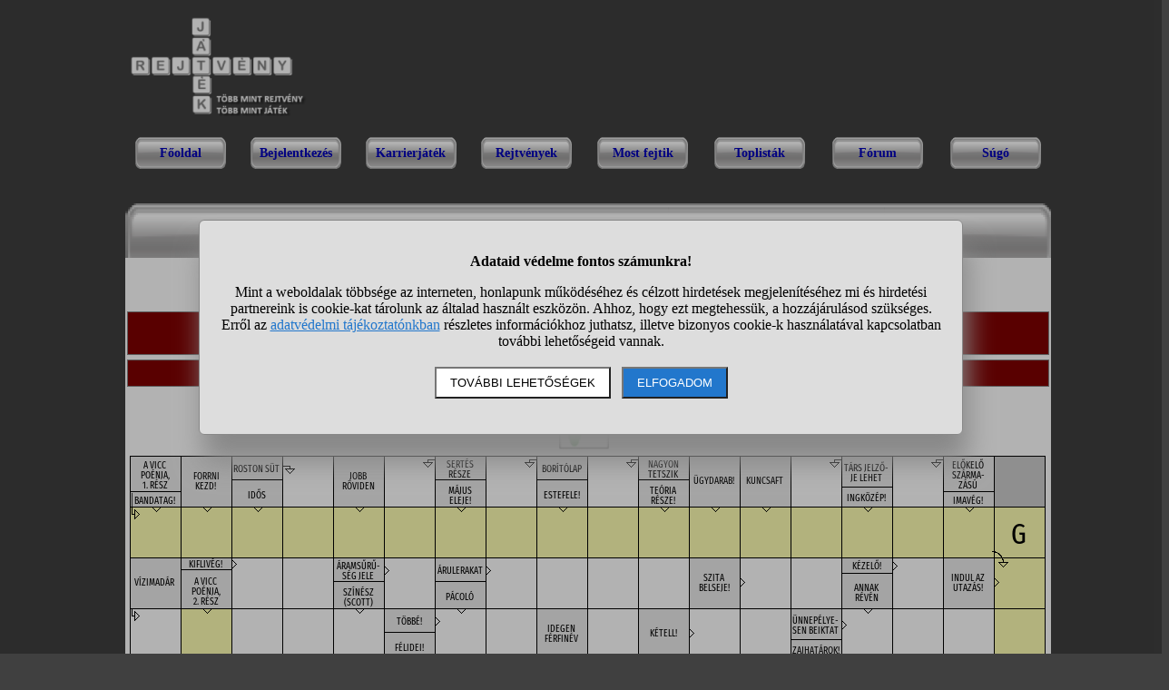

--- FILE ---
content_type: text/html; charset=utf-8
request_url: https://www.rejtvenyjatek.hu/rejtveny-60u22k143z0vw50bj808
body_size: 8802
content:
<!DOCTYPE html>
<html lang="hu">
<head>
<title>Udvarló a fiatalasszonyhoz: - Mondd csak, mit szólna a családod, ha megkérném... - Online keresztrejtvény</title>
<meta name="viewport" content="width=device-width, initial-scale=1">
<meta name='description' content="Online megfejthető keresztrejtvény: Udvarló a fiatalasszonyhoz: - Mondd csak, mit szólna a családod, ha megkérném a kezed? - ....">
<link rel="shortcut icon" href="//static.rejtvenyjatek.hu/favicon.ico">
<style>A{ color: #0000ba;}

BODY{ background-color: #404040; width: 100%;}
HTML{ overflow-y: scroll;}
DIV#container{ width: 1020px; padding: 0; margin-left: auto; margin-right: auto;}
DIV#main{ width: 1016px; padding: 0 2px; margin: 0; background-color: white; background-repeat: no-repeat; background-image: url("//static.rejtvenyjatek.hu/pic/fejlec4.gif");}
TABLE.fejlec{ background-repeat: no-repeat; background-image: url("//static.rejtvenyjatek.hu/pic/logo2.png"); width: 1020px; height: 140px;}
TD.fejlec_banner{ width: 735px; vertical-align: top; padding-top: 8px;}
TABLE.menu{ margin-left: auto; margin-right: auto; font-size: 16px; color: #000000; height: 20px; font-weight: bold; width: 100%; text-align: center;}
DIV.menupont{ font-size: 14px; padding-top: 10px; width: 100px; height: 45px; background-repeat: no-repeat; margin-left: auto; margin-right: auto; font-weight: bold;}
DIV.moff{ background-image: url("//static.rejtvenyjatek.hu/pic/gomboff.gif");}
DIV.mon{ background-image: url("//static.rejtvenyjatek.hu/pic/gombon.gif");}
DIV.belepve, DIV.belepve A{ color: #dadada;}

H1{ font-size: 22px; text-align: center; padding-top: 18px; padding-bottom: 20px;}

.flex{ display: flex; justify-content: center; align-items: center; flex-wrap: wrap;}

DIV.nem_belepve{ background-color: #800000; border: solid #888888 1px; margin: 5px 0px 5px 0px; padding: 5px; color: white; text-align: center;}
TABLE.rt{ width: 100%;}
TD.rt1{ vertical-align: top; width: 905px;}
TD.rt2{ vertical-align: top;}

.ikon{ cursor: pointer;}

H2{ font-size: 110%; margin: 5px 0 10px 0; text-decoration: underline;}

DIV#oldalalja{ font-size: 12px; margin-top: 36px; text-align: center; border-top: solid #777777 1px; padding: 2px;}

DIV.center, TABLE.center{ margin-left: auto; margin-right: auto;}
DIV.center{ text-align: center;}
TD.center{ text-align: center;}
.small{ font-size: 12px;}

DIV.hiba{ color: #800000; font-weight: bold; text-align: center;}
SPAN.hiba{ color: #800000; font-weight: bold;}
DIV.ok{ color: #000080; font-weight: bold; text-align: center;}

TD.nowrap{ white-space: nowrap;}
.nou{ text-decoration: none;}

TABLE.forum_tabla{ width: 100%; border-collapse: collapse;}
.forum_fejlec{ background-color: #dddddd; font-weight: bold; font-size: 14px;} .forum_fejlec TD{ padding: 2px 0 2px 0;}
TABLE.forum_tabla TD{ padding: 3px 0;}

DIV.fontos{ background-color: #cccccc; padding: 5px;}
TABLE.extrakartya{ background-color: #cccccc; border: solid black 1px; padding: 5px; width: 110px; height: 170px; font-size: 10px; text-align: center;}
TABLE.bronz{ background-color: #cd853f;}
TABLE.ezust{ background-color: #c0c0c0;}
TABLE.arany{ background-color: #ffd700;}
TABLE.platina{ background-color: #ffffff;}

.gomb{ display: block; min-width: 100px; margin: 5px auto 5px auto; text-align: center; background-color: #dedede; border: solid black 1px; padding: 10px 0 10px 0; font-size: 80%; font-weight: bold; cursor: pointer;}
.txtcenter{ text-align: center;}
IMG{ border: 0px;}

.width100{ width: 100%;}

A.whitea{ color: white;}

IMG.stat1{ width: 14px; padding: 0px; border: 0px; margin: 0px;}
IMG.stat2{ width: 14px; padding: 0px; border: 0px; margin: 0px;}
TD.stat{ width: 14px; vertical-align: bottom;}

.hidd{ width: 1px; height: 1px; outline: none; border: none; line-height: 0px; background-color: transparent; color: transparent; text-shadow: 0 0 0 gray;}

DIV.oldalszamok{ margin: 15px; text-align: center;}
DIV.oldalszamok A, DIV.oldalszamok SPAN{ display: inline-block; text-decoration: none; padding: 3px; min-width: 18px; font-weight: bold;}
DIV.oldalszamok A:hover:not(.active) {background-color: #ddd;}
DIV.oldalszamok SPAN {background-color: #cdcdcd; color: black;}

A.halvany{ color: lightgrey;}

.kmenu{ font-weight: bold;}
#stialert{ position: fixed; height: 100vh; margin: 0; padding: 0; background-color: rgba(0,0,0,0.3); font-size: 16px;}
#stialert A{ color: #27c;}
#stialert BUTTON{ display: inline-block; width: auto; padding: 8px 15px; margin: 3px 0; text-transform: uppercase; background-color: #fff; color: #000;}
#stialert #stidiv{ position: relative; width: 800px; max-width: 78%; max-height: 80%; padding: 20px; background-color: #ddd; border: solid #888888 1px; border-radius: 6px; box-shadow: 5px 30px 30px #888888; text-align: center; overflow-x: hidden; overflow-y: auto;}
#stialert SPAN{ white-space: nowrap;}
#stialert .sti_valasztas{ display: flex; justify-content: space-between; margin: 10px 0;}</style><script src="//static.rejtvenyjatek.hu/jquery.js"></script>
<script>szin0="#000000";
szin1="#ff0000";
szin2="#0000ff";

valtozas=0;
maradek="";

edge=(window.navigator.userAgent.indexOf("Edge") > -1);

function checkChar(y,x){

 if(vege) return;

 v="fcs"+y+"_"+x;
 charcode=document.getElementById(v).value;

 document.getElementById(v).value="";

 if(lasty==-1) return false;

 if(charcode==""){
  if(jtabla[lasty*szelesseg+lastx]!="") csakegyet=1; else csakegyet=0;
  if(!csakegyet){
   jtabla[lasty*szelesseg+lastx]="";
   if(irany==1 && lastx>0 && jtabla[lasty*szelesseg+lastx-1]!='*' && jtabla[lasty*szelesseg+lastx-1]!='#') lastx--;
   else if(irany==0 && lasty>0 && jtabla[(lasty-1)*szelesseg+lastx]!='*' && jtabla[(lasty-1)*szelesseg+lastx]!='#') lasty--;
  }
  jtabla[lasty*szelesseg+lastx]=""; valtozas++;
  kijelol(lasty,lastx,irany,szin1,szin2);
  return false;
 }

 if(charcode.substring(0,1)=="-"){ v=charcode.substring(1,2); maradek=charcode.substring(2,charcode.length);}
 else{ v=charcode.substring(0,1); maradek=charcode.substring(1,charcode.length);}
 if(v=="_") return;
 v=v.toUpperCase();

 if((v<'A' || v>'Z') && v!='Á' && v!='É' && v!='Í' && v!='Ó' && v!='Ö' && v!='Ő' && v!='Ú' && v!='Ü' && v!='Ű' && v!=' ') return;

 ujbetu(lasty,lastx,v);

 while(lasty!=-1 && maradek!=''){
    v=maradek.substring(0,1); v=v.toUpperCase();
    ujbetu(lasty,lastx,v);
    maradek=maradek.substring(1,maradek.length);
 }
 return false;
}

function ujbetu(y,x,betu){
 jtabla[y*szelesseg+x]=(betu==" " ? "":betu);
 document.getElementById(y+"_"+x).innerHTML=betu;
 if(irany) katt(y,x+1); else katt(y+1,x);
 valtozas++;
}

function torol(y,x){
 if(jtabla[y*szelesseg+x]=="") document.getElementById(y+"_"+x).innerHTML=""; else document.getElementById(y+"_"+x).innerHTML=jtabla[y*szelesseg+x];
 document.getElementById(y+"_"+x).style.color=szin0;
}

focusx=-1; focusy=-1; focusirany=-1;
function focus_out(y0,x0,irany0){
 if(focusx!=-1)
 if(focusy==y0 && focusx==x0 && focusirany==irany0){ kijelol(lasty,lastx,irany,szin0,szin0); focusx=-1;}
}

function kijelol(y,x,irany,c1,c2){

 focusx=-1;
 if(jtabla[y*szelesseg+x]==''){
  document.getElementById(y+"_"+x).innerHTML=(c1==szin0 ? "":"?");
 }
 else
  document.getElementById(y+"_"+x).innerHTML=jtabla[y*szelesseg+x];

 document.getElementById(y+"_"+x).style.color=c1;

 if(c1!=szin0){
   v="fcs"+y+"_"+x;
   document.getElementById(y+"_"+x).innerHTML+="<input type='text' autofocus value='"+(edge ? "":"-")+"' id='"+v+"' onkeyup='checkChar("+y+","+x+");' onblur='focus_out("+y+","+x+","+irany+");' onfocus='var tmp=this.value; this.value=\"_\"; this.value=tmp;' class='hidd' autocomplete='off'>";
   document.getElementById(v).focus();
   focusx=x; focusy=y; focusirany=irany;
 }

 if(irany==1){
  for(xi=x-1;xi>=0 && jtabla[y*szelesseg+xi]!='*' && jtabla[y*szelesseg+xi]!='#';xi--){
   if(jtabla[y*szelesseg+xi]=='') document.getElementById(y+"_"+xi).innerHTML=(c1==szin0 ? "":"?");
   document.getElementById(y+"_"+xi).style.color=c2;
  }
  for(xi=x+1;xi<szelesseg && jtabla[y*szelesseg+xi]!='*' && jtabla[y*szelesseg+xi]!='#';xi++){
   if(jtabla[y*szelesseg+xi]=='') document.getElementById(y+"_"+xi).innerHTML=(c1==szin0 ? "":"?");
   document.getElementById(y+"_"+xi).style.color=c2;
  }
 }
 else{
  for(yi=y-1;yi>=0 && jtabla[yi*szelesseg+x]!='*' && jtabla[yi*szelesseg+x]!='#';yi--){
   if(jtabla[yi*szelesseg+x]=='') document.getElementById(yi+"_"+x).innerHTML=(c1==szin0 ? "":"?");
   document.getElementById(yi+"_"+x).style.color=c2;
  }
  for(yi=y+1;yi<magassag && jtabla[yi*szelesseg+x]!='*' && jtabla[yi*szelesseg+x]!='#';yi++){
   if(jtabla[yi*szelesseg+x]=='') document.getElementById(yi+"_"+x).innerHTML=(c1==szin0 ? "":"?");
   document.getElementById(yi+"_"+x).style.color=c2;
  }
 }
}

lasty=-1; lastx=-1; irany=1;
function katt(y,x){
 if(vege) return;

 if(lasty!=-1) kijelol(lasty,lastx,irany,szin0,szin0);
 if(y>=magassag || x>=szelesseg || jtabla[y*szelesseg+x]=="*" || jtabla[y*szelesseg+x]=="#"){ lasty=-1; return;}

 if(lasty==y && lastx==x) irany=(irany ? 0:1);
 kijelol(y,x,irany,szin1,szin2);

 lasty=y; lastx=x;
}

function tablat_rajzol(mode){
var x;

 tx="<table style='border-collapse: collapse; border-spacing: 0px; background-repeat: no-repeat; text-align: center; font-size: 18px; background-image: url(\"//static.rejtvenyjatek.hu/rejtvenykepek/"+rejtveny_dir+"/"+rejtveny_id+".png\"); width: "+(szelesseg*50+1)+"px; height: "+(magassag*50+1)+"px;'>";
 for(y=0;y<magassag;y++){
  tx+="<tr style='height: "+(y==magassag-1 ? "51":"50")+"px;'>";
  for(x=0;x<szelesseg;x++)
   tx+="<td "+(jtabla[y*szelesseg+x]=="#" ? "class=\"pokhalo\"":"")+"style='padding: 0px;"+(mode==1 ? "":" cursor: pointer;")+" width:"+(x==szelesseg-1 ? "51":"50")+"px;'"+(jtabla[y*szelesseg+x]!="*" && jtabla[y*szelesseg+x]!="#" && !mode ? " id='"+y+"_"+x+"'":"")+">"+(jtabla[y*szelesseg+x]!="*" && jtabla[y*szelesseg+x]!="#" && jtabla[y*szelesseg+x]!="" ? jtabla[y*szelesseg+x]:"&nbsp;")+"</td>";
  tx+="</tr>";
 }
 tx+="</table>";

 document.getElementById('rejtvenytabla').innerHTML=tx;

 if(mode!=1){ mentes();}
}

function tablat_rajzol2(mode){
var x;

 tx="<table style='border-collapse: collapse; border-spacing: 0px; background-repeat: no-repeat; text-align: center; font-size: 18px; background-image: url(\"//static.rejtvenyjatek.hu/rejtvenykepek/"+rejtveny_dir+"/"+rejtveny_id+".png\"); width: "+(szelesseg*56+1)+"px; height: "+(magassag*56+1)+"px;'>";
 for(y=0;y<magassag;y++){
  tx+="<tr style='height: "+(y==magassag-1 ? "57":"56")+"px;'>";
  for(x=0;x<szelesseg;x++)
   tx+="<td "+(jtabla[y*szelesseg+x]=="#" ? "class=\"pokhalo\"":"")+"style='padding: 0px;"+(mode==1 ? "":" cursor: pointer;")+" width:"+(x==szelesseg-1 ? "57":"56")+"px;'"+(jtabla[y*szelesseg+x]!="*" && jtabla[y*szelesseg+x]!="#" && !mode ? " id='"+y+"_"+x+"'":"")+">"+(jtabla[y*szelesseg+x]!="*" && jtabla[y*szelesseg+x]!="#" && jtabla[y*szelesseg+x]!="" ? jtabla[y*szelesseg+x]:"&nbsp;")+"</td>";
  tx+="</tr>";
 }
 tx+="</table>";

 document.getElementById('rejtvenytabla').innerHTML=tx;

 if(mode!=1){ mentes();}
}

function jtabla2url(){
var jt0=new Array();

 for(i=jtabla.length-1;i>=0;i--)
 switch(jtabla[i]){
 case 'Á': jt0[i]='1'; break;
 case 'É': jt0[i]='2'; break;
 case 'Í': jt0[i]='3'; break;
 case 'Ó': jt0[i]='4'; break;
 case 'Ö': jt0[i]='5'; break;
 case 'Ő': jt0[i]='6'; break;
 case 'Ú': jt0[i]='7'; break;
 case 'Ü': jt0[i]='8'; break;
 case 'Ű': jt0[i]='9'; break;
 case '#': jt0[i]=''; break;
 default: jt0[i]=jtabla[i]; break;
 }
 return(jt0);
}

var vege=0,titkoskereso=0;
function mentes(){
 if(valtozas){
  if(titkoskereso==1) mentestitkoskereso(vege);
  else $.getScript("/jquery/mentes.php?id="+rejtveny_id+"&jt="+jtabla2url()+(vege==1 ? "&vege=1":""));
  valtozas=0;
 }
 if(vege==0) setTimeout('mentes()',5000);
}

function kesz(){
 vege=1; valtozas=1;
 mentes();
}

extrara_kattint=0;
function extrat_kijatsz(id){
 if(extrara_kattint>0){ alert("Légy türelemmel, az extra kijátszása folyamatban!"); return;}
 extrara_kattint=id;
 $.getScript("/jquery/extrat_kijatsz.php?id="+rejtveny_id+"&jt="+jtabla2url()+"&extra="+id);
 valtozas=0;
 return false;
}

extrara_kattint=0;
function extrat_kijatsz0(id,tipus){
 if(extrara_kattint>0){ alert("Légy türelemmel, az extra kijátszása folyamatban!"); return;}
 extrara_kattint=id;
 $.getScript("/jquery/extrat_kijatsz"+tipus+".php?extra="+id);
 return false;
}

function passz(){
 $.getScript("/jquery/passz.php?id="+rejtveny_id);
 valtozas=0;
}

function kivalaszt(extra,valaszt){
 if(extrara_kattint>0){ alert("Légy türelemmel, döntésed elfogadása folyamatban!"); return;}
 $.getScript("/jquery/kivalaszt.php?extra="+extra+"&valaszt="+valaszt);
 extrara_kattint=extra;
 return false;
}

function kuldetes_teljesitve(no){
 if(extrara_kattint>0){ alert("Légy türelemmel, a kattintás folyamatban!"); return;}
 extrara_kattint=9999;
 $.getScript("/jquery/kuldetes_teljesitve.php?t=1&no="+no);
 return false;
}

function kuldetes_feladasa(no){
 if(extrara_kattint>0){ alert("Légy türelemmel, a kattintás folyamatban!"); return;}
 extrara_kattint=9999;
 $.getScript("/jquery/kuldetes_feladasa.php?t=1&no="+no);
 return false;
}

function extrat_eleget(id,miert){
 if(extrara_kattint>0){ alert("Légy türelemmel, az extra elégetése folyamatban!"); return;}
 extrara_kattint=id;
 $.getScript("/jquery/extrat_eleget.php?extra="+id+"&miert="+miert);
 return false;
}

function epuletet_hasznal(id){
 if(extrara_kattint>0){ alert("Légy türelemmel, az épület használata folyamatban!"); return;}
 extrara_kattint=id;
 $.getScript("/jquery/epuletet_hasznal.php?extra="+id);
 return false;
}

function aukciora_felajanl(id){
 if(extrara_kattint>0){ alert("Légy türelemmel, az aukcióra felajánlás folyamatban!"); return;}
 extrara_kattint=id;
 $.getScript("/jquery/aukciora_felajanl.php?extra="+id);
 return false;
}

function segedet_hasznal(id){
 if(extrara_kattint>0){ alert("Légy türelemmel, a segéd használata folyamatban!"); return;}
 extrara_kattint=id;
 $.getScript("/jquery/segedet_hasznal.php?seged="+id);
 return false;
}

function jutalom_valasztas(id){
 if(extrara_kattint>0){ alert("Légy türelemmel, a jutalomválasztás folyamatban!"); return;}
 extrara_kattint=id;
 $.getScript("/jquery/jutalom_valasztas.php?id="+id);
 return false;
}

function kihivas_passzolas(id){
 if(extrara_kattint>0){ alert("Légy türelemmel, a kihívás passzolása folyamatban!"); return;}
 extrara_kattint=9999;
 $.getScript("/jquery/kihivas_passzolas.php?id="+id);
 return false;
}
function sti_allitas(n,ertek){ document.getElementById(n).innerHTML=document.getElementById(n).innerHTML.replace((ertek=="BE" ? "BE":"KI"),(ertek=="BE" ? "KI":"BE"));}
function sti_meret(){ dd=document.getElementById("stidiv"); dd.style.left=((o.offsetWidth-dd.offsetWidth)/2)+"px"; dd.style.top=((o.offsetHeight-dd.offsetHeight)/2)+"px";}
function stialert(){
 d=document;
 if(document.getElementById("stialert")) return(null);
 o=d.getElementsByTagName("html")[0].appendChild(d.createElement("div")); o.id="stialert";
 d.body.style.position="absolute"; o.style.width=d.body.offsetWidth+"px";
 o.innerHTML="<div id=\"stidiv\"><p><b>Adataid védelme fontos számunkra!</b></p><p>Mint a weboldalak többsége az interneten, honlapunk működéséhez és célzott hirdetések megjelenítéséhez mi és hirdetési partnereink is cookie-kat tárolunk az általad használt eszközön. Ahhoz, hogy ezt megtehessük, a hozzájárulásod szükséges. Erről az <a href=\"/adatvedelem\">adatvédelmi tájékoztatónkban</a> részletes információkhoz juthatsz, illetve bizonyos cookie-k használatával kapcsolatban további lehetőségeid vannak.</p><p><button onclick='sti_lehetosegek();'>További lehetőségek</button> &nbsp; <button onclick='sti_mentes();' style=\"background-color: #27c; color: #fff;\">Elfogadom</button></p></div>";
 sti_meret();
}
function sti_kiir(n){
 if(n=="") be=1; else if(sti_ertek!=-1 && sti_ertek!=null) be=2; else be=0;
 return("<span"+(be!=1 ? " style=\"cursor: pointer; color: #27c;\" onclick='sti_allitas(\""+n+"\",this.innerHTML);'":"")+">"+(be>0 ? "BE":"KI")+"</span>");
}
function sti_valasztas(t,r,n){
 return("<div class=\"sti_valasztas\"><div style=\"text-align: left;\"><b>"+t+":</b>"+(n=="" ? " (nem kikapcsolható)":"")+"<br><small>"+r+"</small></div><div id='"+n+"'>"+sti_kiir(n)+"</div></div>");
}
function sti_lehetosegek(){
 document.getElementById("stidiv").innerHTML="<p>A weboldalunk és hirdetési partnereink által használt cookie-kat két részre bontottuk. A működéshez feltétlen szükségesek kikapcsolására nincs lehetőséged. A személyre szabottabb hirdetésekkel számodra érdekesebb reklámok jelenhetnek meg. Amennyiben ezt nem szeretnéd, elutasíthatod. További információkat az <a href=\"/adatvedelem\">adatvédelmi tájékoztatónkban</a> olvashatsz.</b></p>"+sti_valasztas("Az oldal működéséhez szükséges cookie-k","Szükségesek a belépés/regisztráció esetén történő azonosításhoz","")+sti_valasztas("Személyre szabott hirdetések megjelenítéséhez szükséges cookie-k","A célzott hirdetések korábban gyűjtött adatokon alapulnak, illetve adatokat gyűjthetnek a hirdetés célzásához<br>Ezek a hirdetések további cookie-kat használhatnak a gyakoriságkorlátozáshoz, összesített jelentésekhez és visszaélések elleni intézkedések céljából","stiok")+(sti_ertek!=null ? "<div class=\"sti_valasztas\"><div style=\"text-align: left;\"><a onclick='sti_visszavonas();' style=\"cursor: pointer;\">Korábbi hozzájárulás visszavonása</a><br><small>Ha visszavonod a korábbi nyilatkozatod, ezt úgy tekintjük, hogy a weboldalunk működéséhez szükséges cookie-k használatát sem engedélyezed. Enélkül viszont a honlapunk tartalmát sem fogod elérni.</small></div></div>":"")+"<p><button onclick='sti_mentes();'>Beállítások mentése</button></p>";
 sti_meret();
}
function sti_mentes(){
 c=document.getElementById("stiok");
 t=new Date().getTime(); d=new Date(); d.setTime(t+31536000000); if(c && c.innerHTML.indexOf(">KI<")!==-1) t=-1;
 document.cookie=encodeURIComponent("cookieok")+"="+encodeURIComponent(t)+"; path=/; expires="+d.toGMTString()+"; domain="+window.location.hostname.replace("www.","");
 if(sti_ertek!=null && (sti_ertek==t || (sti_ertek>-1 && t>-1))){ document.getElementsByTagName("html")[0].removeChild(document.getElementById("stialert")); sti_ertek=t;} else window.location.reload(false);
}
function sti_visszavonas(){
 t=new Date().getTime(); d=new Date(); d.setTime(t-1);
 document.cookie=encodeURIComponent("cookieok")+"="+encodeURIComponent(t)+"; path=/; expires="+d.toGMTString()+"; domain="+window.location.hostname.replace("www.","");
 document.getElementById("stidiv").innerHTML="<p><b>Visszavontad a cookie-k használatát lehetővé tevő hozzájárulásodat.</b></p><p>A weboldalunk használatához feltétlenül szükséges cookie-k nélkül a honlapunk tartalmát nem éred el. Ha a későbbiekben meggondolnád magad, a honlap újbóli meglátogatásakor újra dönthetsz a cookie-król.</p>";
}
var re=new RegExp("cookieok=([^;]+)"); var sti_ertek=re.exec(document.cookie); sti_ertek=(sti_ertek!=null ? unescape(sti_ertek[1]):null);
</script><script>function gcookie(s){ var re=new RegExp(s+"=([^;]+)"); var value=re.exec(document.cookie); return(value!=null ? unescape(value[1]):null);}</script>
</head>
<body>
<div id='container'>
<table class='fejlec'>
<tr><td>&nbsp;</td>
<td class='fejlec_banner'>
</td></tr>
</table>
<table class='width100 txtcenter'><tr>
<td><div class='menupont moff'><a href='/' class='nou'>Főoldal</a></div></td><td>&nbsp;</td><td><div class='menupont moff'><a href='/belepes' class='nou'>Bejelentkezés</a></div></td><td>&nbsp;</td><td><div class='menupont moff'><a href='/karrierjatek' class='nou'>Karrierjáték</a></div></td><td>&nbsp;</td><td><div class='menupont moff'><a href='/gyakorlas' class='nou'>Rejtvények</a></div></td><td>&nbsp;</td><td><div class='menupont moff'><a href='/most_fejtik' class='nou'>Most fejtik</a></div></td><td>&nbsp;</td><td><div class='menupont moff'><a href='/toplistak' class='nou'>Toplisták</a></div></td><td>&nbsp;</td><td><div class='menupont moff'><a href='/forum_temak' class='nou'>Fórum</a></div></td><td>&nbsp;</td><td><div class='menupont moff'><a href='/sugo' class='nou'>Súgó</a></div></td></tr></table>
<div id='main'>
<h1>Udvarló a fiatalasszonyhoz:
- Mondd csak, mit szólna a családod, ha megkérném...</h1>
<div class='center'><a href='#infok'>Keresztrejtvény információk</a></div><br>
<div class='nem_belepve'>Ez egy olyan rejtvény, amivel a karrierjáték során is találkozhatsz! Megfejtheted ugyan itt is, de lehetséges,<br>hogy a karrierjáték során újra találkozol vele. &raquo; <a href='/karrierjatek' class='whitea'>Kattints ide, ha inkább elkezded a karrierjátékot!</a></div>
<div class='nem_belepve'>Nem vagy bejelentkezve! Így is fejthetsz rejtvényt, de eredményed nem kerül fel a toplistára!</div>

<div style="display: flex; justify-content: center; align-items: center;"><div style="width: 65px;"><a onclick='if(confirm("Biztos, hogy befejezed a rejtvényfejtést? (Az ellenőrzést követően már nem írhatsz be újabb megfejtéseket!)")) kesz(); else return false;' class='ikon'><img src='//static.rejtvenyjatek.hu/pic/kesz.jpg' alt='Kész!'></a></div>
</div><table class='rt'><tr><td class='rt1'><div id='rejtvenytabla'><br><strong>Betöltés...</strong><br><br>Amennyiben a rejtvény betöltése nem történik meg megfelelően, annak oka az lehet, hogy nincs engedélyezve a JavaScript a böngésződben. Hogy játszani tudj, kérlek módosítsd ezt a böngésződ beállításai között.</div><br>
</td></td><tr><td style="text-align: center;"></td></tr></table>
<script>
jtabla=new Array('*','*','*','','*','','*','','*','','*','*','*','','*','','*','*','','','','','','','','','','','','','','','','','','*','*','*','','','*','','*','','','','','*','','','*','','*','','','','','','','*','','','*','','*','','','*','','','','','*','','','','','','','','','','','*','','','','','*','','','','','','','','','*','','','*','','','','','','','*','*','','*','','','*','','','','','','*','','*','','','*','','','','','*','','','','','','*','','','','','','*','','','*','','','','','*','','*','','','','*','','','','','','','','','*','','*','','*','','*','','','','*','','','','','','*','','*','','','','','','','','','','','','*','','','','','','','','','','','*','','','','*','*','','','','*','','*','','*','','*','','','','*','','','','*','','','','','*','','','','*','','*','','*','','*','','','','','','*','','','*','*','','','','','','','','','','*','','','*','','','');
rejtveny_dir='88001-89000';
rejtveny_id='60u22k143z0vw50bj808'; szelesseg=18; magassag=15;
tablat_rajzol2(0);
</script>
<div class='center'></div>
<a id='infok'></a><h2>Rejtvény információk:</h2>
<em>A rejtvény témaköre: viccek.</em><br>
Udvarló a fiatalasszonyhoz:<br>
- Mondd csak, mit szólna a családod, ha megkérném a kezed?<br>
- ...<br><br><div class='fontos'>Ez egy olyan rejtvény, amivel a karrierjáték során is találkozhatsz! Megfejtheted ugyan itt is, de lehetséges,<br>hogy a karrierjáték során újra találkozol vele. &raquo; <a href='/karrierjatek'>Kattints ide, ha inkább elkezded a karrierjátékot!</a></div>
<br>
<h2>A legügyesebb rejtvényfejtők (az első 15):</h2>
<table class='forum_tabla' style='text-align: center;'>
<tr class='forum_fejlec'><td>Helyezés</td><td>Rejtvényfejtő neve</td><td>Szintje</td><td>Eredménye</td><td>Rejtvényfejtés időpontja</td><td>Időtartam</td></tr>
<tr><td><img src='//static.rejtvenyjatek.hu/pic/aranyerem.png' alt='Arany érem' title='1. helyezett, aranyérmes'></td><td><a href='/adatlap-501'>Ynys</a></td><td>elmondhatatlan</td><td>100.00%</td><td>2013. dec. 25. 06:43</td><td>5 perc 35 másodperc</td></tr>
<tr style='background:#eeeeee;'><td><img src='//static.rejtvenyjatek.hu/pic/aranyerem.png' alt='Arany érem' title='1. helyezett, aranyérmes'></td><td><a href='/adatlap-539'>Veva</a></td><td>legfőbb rejtvényisten</td><td>100.00%</td><td>2014. márc. 15. 08:49</td><td>9 perc 7 másodperc</td></tr>
<tr><td><img src='//static.rejtvenyjatek.hu/pic/aranyerem.png' alt='Arany érem' title='1. helyezett, aranyérmes'></td><td><a href='/adatlap-617'>Varnyuszabo</a></td><td>megvalósíthatatlan</td><td>100.00%</td><td>2014. ápr. 6. 17:20</td><td>17 perc 25 másodperc</td></tr>
<tr style='background:#eeeeee;'><td><img src='//static.rejtvenyjatek.hu/pic/aranyerem.png' alt='Arany érem' title='1. helyezett, aranyérmes'></td><td><a href='/adatlap-26'>Ildidémon</a></td><td>elmondhatatlan</td><td>100.00%</td><td>2014. ápr. 9. 10:06</td><td>15 perc 23 másodperc</td></tr>
<tr><td><img src='//static.rejtvenyjatek.hu/pic/aranyerem.png' alt='Arany érem' title='1. helyezett, aranyérmes'></td><td><a href='/adatlap-275'>Manzsu</a></td><td>leírhatatlan</td><td>100.00%</td><td>2014. ápr. 10. 14:17</td><td>9 perc 56 másodperc</td></tr>
<tr style='background:#eeeeee;'><td><img src='//static.rejtvenyjatek.hu/pic/aranyerem.png' alt='Arany érem' title='1. helyezett, aranyérmes'></td><td><a href='/adatlap-3603'>Sutyik</a></td><td>mindenek feletti</td><td>100.00%</td><td>2015. jan. 26. 16:31</td><td>4 perc 43 másodperc</td></tr>
<tr><td><img src='//static.rejtvenyjatek.hu/pic/aranyerem.png' alt='Arany érem' title='1. helyezett, aranyérmes'></td><td><a href='/adatlap-41'>Vicuska</a></td><td>leírhatatlan</td><td>100.00%</td><td>2015. febr. 5. 20:04</td><td>53 perc 13 másodperc</td></tr>
<tr style='background:#eeeeee;'><td><img src='//static.rejtvenyjatek.hu/pic/aranyerem.png' alt='Arany érem' title='1. helyezett, aranyérmes'></td><td><a href='/adatlap-4980'>Sonny</a></td><td>abszolút kezdő</td><td>100.00%</td><td>2015. febr. 22. 18:49</td><td>-</td></tr>
<tr><td><img src='//static.rejtvenyjatek.hu/pic/aranyerem.png' alt='Arany érem' title='1. helyezett, aranyérmes'></td><td><a href='/adatlap-1256'>Julianna</a></td><td>elmondhatatlan</td><td>100.00%</td><td>2015. márc. 22. 10:06</td><td>14 perc 28 másodperc</td></tr>
<tr style='background:#eeeeee;'><td><img src='//static.rejtvenyjatek.hu/pic/aranyerem.png' alt='Arany érem' title='1. helyezett, aranyérmes'></td><td><a href='/adatlap-1470'>Prézli</a></td><td>leírhatatlan</td><td>100.00%</td><td>2015. jún. 16. 08:12</td><td>11 perc 20 másodperc</td></tr>
<tr><td><img src='//static.rejtvenyjatek.hu/pic/aranyerem.png' alt='Arany érem' title='1. helyezett, aranyérmes'></td><td><a href='/adatlap-3443'>Maria54</a></td><td>megvalósíthatatlan</td><td>100.00%</td><td>2015. júl. 29. 05:08</td><td>14 perc 31 másodperc</td></tr>
<tr style='background:#eeeeee;'><td><img src='//static.rejtvenyjatek.hu/pic/aranyerem.png' alt='Arany érem' title='1. helyezett, aranyérmes'></td><td><a href='/adatlap-4648'>Isabel</a></td><td>rejtvényistenek tanítója</td><td>100.00%</td><td>2015. nov. 4. 18:41</td><td>6 perc 37 másodperc</td></tr>
<tr><td><img src='//static.rejtvenyjatek.hu/pic/aranyerem.png' alt='Arany érem' title='1. helyezett, aranyérmes'></td><td><a href='/adatlap-4557'>Rapida</a></td><td>leírhatatlan</td><td>100.00%</td><td>2016. jan. 12. 15:25</td><td>7 perc 38 másodperc</td></tr>
<tr style='background:#eeeeee;'><td><img src='//static.rejtvenyjatek.hu/pic/aranyerem.png' alt='Arany érem' title='1. helyezett, aranyérmes'></td><td><a href='/adatlap-25'>F.judit</a></td><td>leírhatatlan</td><td>100.00%</td><td>2016. jan. 22. 19:20</td><td>4 óra 0 perc 35 másodperc</td></tr>
<tr><td><img src='//static.rejtvenyjatek.hu/pic/aranyerem.png' alt='Arany érem' title='1. helyezett, aranyérmes'></td><td><a href='/adatlap-3579'>Kisokos</a></td><td>elképzelhetetlen</td><td>100.00%</td><td>2016. febr. 3. 09:12</td><td>13 perc 14 másodperc</td></tr>
<tr style='background:#eeeeee;'><td colspan='6'><a href='/rejtveny-toplista-60u22k143z0vw50bj808'>A teljes toplista</a></td></tr>
</table><br>
<div class='center'></div>
<h2>A keresztrejtvény feladványai:</h2>
<strong>Függőleges sorok:</strong> roston süt; sertés része; borítólap; nagyon tetszik; társ jelzője lehet; előkelő származású; bandatag!; forrni kezd!; idős; jobb röviden; május eleje!; estefele!; teória része!; ügydarab!; kuncsaft; ingközép!; imavég!; a vicc poénja, 2. rész; színész (Scott); pácoló; annak révén; félidei!; idegen férfinév; zajhatárok!; ódakezdet!; Alföld része!; őszül; Tolna megyei község; bróm vegyjele; kifogást emel; román város; távoli előd; megfogadja; tortaféle; megcsomózó; fordított öv!; párt!; ruhadarab!; nem hanyatt; sürgönyben áll!; félős!; ... Angeles; Eger határai!; tavalyi esztendő; föveg szélei!; családba nősült rokon; katlan pereme!; döntő vége!; burokban van!; római 500; kötél vége!; tér közepe!; die névelő rövidítése<br><br>
<strong>Vízszintes sorok:</strong> a vicc poénja, 1. rész; kiflivég!; áramsűrűség jele; árulerakat; szita belseje!; kézelő!; indul az utazás!; vízimadár; többé!; kétell!; ünnepélyesen beiktat; holland tartomány; ilyenné; hangfoszlány!; svéd város; félig lágy!; passzázs; eperszem!; mozidarab!; csomót kibont; kissé botfülű!; szerb autójel; Arnold becézve; ennek okáért; néma boci!; stramm; nyughely; beszolgáltatás; dán autójel; törött sí!; gyakorítóképző; pamutkelme; ez; a vicc poénja, 3. rész; fizetőeszközféle; vita; északi váltópénz; szerb napilap; rím vége!; nyarat követi; hozzám; vízben tisztító; Nemzetközi Valutaalap; porcdarab!; erdei tisztás; vízfolyás; visszalő!; szerb férfinév<br><br>
<br>
<div class='txtcenter'>
</div><br>
<div style='width: 95%; max-width: 950px; padding: 5px; min-height: 40px; background-color: #3b5998; color: white; margin-left: auto; margin-right: auto; font-weight: bold;'><a href='//rejtvenyjatek.hu/facebook' target="_blank"><img src='//static.rejtvenyjatek.hu/pic/facebook.jpg' alt='Facebook ikon' style='float: right; padding: 5px;'></a>Kövess minket a Facebookon is, hogy ne maradhass le az oldallal kapcsolatos legújabb hírekről, információkról: <a href='//rejtvenyjatek.hu/facebook'  style='color: lightgray;' target="_blank">Rejtvenyjatek.hu a Facebookon</a></div><br>
<div id='oldalalja'>
Minden jog fenntartva &#169; 2025, www.rejtvenyjatek.hu | <a href='/jogi_nyilatkozat'>Jogi nyilatkozat</a> | <a href='/adatvedelem'>Adatvédelem</a> | <a href="#" onclick='stialert(); sti_lehetosegek();'>Cookie beállítások</a> | Kapcsolat: info(kukac)rejtvenyjatek.hu | <a href='https://www.webminute.hu/' target="_blank">WebMinute Kft.</a></div>
</div></div>
<script>stialert();</script></body></html>
